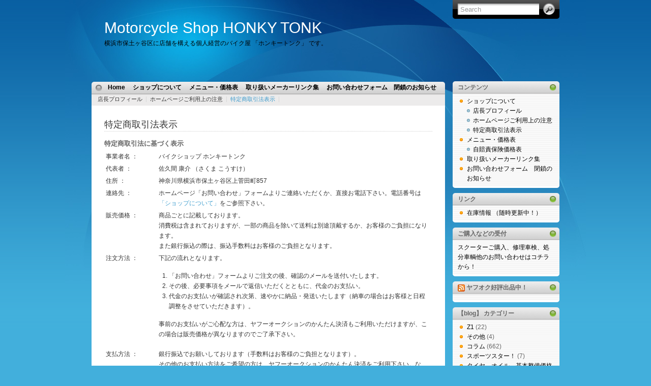

--- FILE ---
content_type: text/html; charset=UTF-8
request_url: http://www.honky.jp/outlines/sales-info/
body_size: 35738
content:
<!DOCTYPE html PUBLIC "-//W3C//DTD XHTML 1.0 Transitional//EN" "http://www.w3.org/TR/xhtml1/DTD/xhtml1-transitional.dtd">
<html xmlns="http://www.w3.org/1999/xhtml">

<head profile="http://gmpg.org/xfn/11">
<meta http-equiv="Content-Type" content="text/html; charset=UTF-8" />

<title>  特定商取引法表示</title>

<meta name="generator" content="WordPress 4.7.29" /> <!-- leave this for stats -->

<link rel="stylesheet" href="http://www.honky.jp/wp-content/themes/iTheme/style.css" type="text/css" media="all" />
<link rel="stylesheet" href="http://www.honky.jp/wp-content/themes/iTheme/print.css" type="text/css" media="print" />

<!-- Sidebar docking boxes (dbx) by Brothercake - http://www.brothercake.com/ -->
<script type="text/javascript" src="http://www.honky.jp/wp-content/themes/iTheme/dbx.js"></script>
<script type="text/javascript" src="http://www.honky.jp/wp-content/themes/iTheme/dbx-key.js"></script>
<link rel="stylesheet" type="text/css" href="http://www.honky.jp/wp-content/themes/iTheme/dbx.css" media="screen, projection" />

<!--[if lt IE 7]>
<link rel="stylesheet" href="http://www.honky.jp/wp-content/themes/iTheme/ie-gif.css" type="text/css" />
<![endif]-->

<link rel="alternate" type="application/rss+xml" title="Motorcycle Shop HONKY TONK RSS Feed" href="http://www.honky.jp/feed/" />
<link rel="pingback" href="http://www.honky.jp/xmlrpc.php" />

<link rel='dns-prefetch' href='//s.w.org' />
		<script type="text/javascript">
			window._wpemojiSettings = {"baseUrl":"https:\/\/s.w.org\/images\/core\/emoji\/2.2.1\/72x72\/","ext":".png","svgUrl":"https:\/\/s.w.org\/images\/core\/emoji\/2.2.1\/svg\/","svgExt":".svg","source":{"concatemoji":"http:\/\/www.honky.jp\/wp-includes\/js\/wp-emoji-release.min.js?ver=4.7.29"}};
			!function(t,a,e){var r,n,i,o=a.createElement("canvas"),l=o.getContext&&o.getContext("2d");function c(t){var e=a.createElement("script");e.src=t,e.defer=e.type="text/javascript",a.getElementsByTagName("head")[0].appendChild(e)}for(i=Array("flag","emoji4"),e.supports={everything:!0,everythingExceptFlag:!0},n=0;n<i.length;n++)e.supports[i[n]]=function(t){var e,a=String.fromCharCode;if(!l||!l.fillText)return!1;switch(l.clearRect(0,0,o.width,o.height),l.textBaseline="top",l.font="600 32px Arial",t){case"flag":return(l.fillText(a(55356,56826,55356,56819),0,0),o.toDataURL().length<3e3)?!1:(l.clearRect(0,0,o.width,o.height),l.fillText(a(55356,57331,65039,8205,55356,57096),0,0),e=o.toDataURL(),l.clearRect(0,0,o.width,o.height),l.fillText(a(55356,57331,55356,57096),0,0),e!==o.toDataURL());case"emoji4":return l.fillText(a(55357,56425,55356,57341,8205,55357,56507),0,0),e=o.toDataURL(),l.clearRect(0,0,o.width,o.height),l.fillText(a(55357,56425,55356,57341,55357,56507),0,0),e!==o.toDataURL()}return!1}(i[n]),e.supports.everything=e.supports.everything&&e.supports[i[n]],"flag"!==i[n]&&(e.supports.everythingExceptFlag=e.supports.everythingExceptFlag&&e.supports[i[n]]);e.supports.everythingExceptFlag=e.supports.everythingExceptFlag&&!e.supports.flag,e.DOMReady=!1,e.readyCallback=function(){e.DOMReady=!0},e.supports.everything||(r=function(){e.readyCallback()},a.addEventListener?(a.addEventListener("DOMContentLoaded",r,!1),t.addEventListener("load",r,!1)):(t.attachEvent("onload",r),a.attachEvent("onreadystatechange",function(){"complete"===a.readyState&&e.readyCallback()})),(r=e.source||{}).concatemoji?c(r.concatemoji):r.wpemoji&&r.twemoji&&(c(r.twemoji),c(r.wpemoji)))}(window,document,window._wpemojiSettings);
		</script>
		<style type="text/css">
img.wp-smiley,
img.emoji {
	display: inline !important;
	border: none !important;
	box-shadow: none !important;
	height: 1em !important;
	width: 1em !important;
	margin: 0 .07em !important;
	vertical-align: -0.1em !important;
	background: none !important;
	padding: 0 !important;
}
</style>
<link rel='stylesheet' id='contact-form-7-css'  href='http://www.honky.jp/wp-content/plugins/contact-form-7/includes/css/styles.css?ver=4.6.1' type='text/css' media='all' />
<link rel='stylesheet' id='wp-pagenavi-css'  href='http://www.honky.jp/wp-content/plugins/wp-pagenavi/pagenavi-css.css?ver=2.70' type='text/css' media='all' />
<script type='text/javascript' src='https://ajax.googleapis.com/ajax/libs/prototype/1.7.1.0/prototype.js?ver=1.7.1'></script>
<script type='text/javascript' src='https://ajax.googleapis.com/ajax/libs/scriptaculous/1.9.0/scriptaculous.js?ver=1.9.0'></script>
<script type='text/javascript' src='https://ajax.googleapis.com/ajax/libs/scriptaculous/1.9.0/effects.js?ver=1.9.0'></script>
<script type='text/javascript' src='http://www.honky.jp/wp-content/plugins/lightbox-2/lightbox.js?ver=1.8'></script>
<script type='text/javascript' src='http://www.honky.jp/wp-includes/js/jquery/jquery.js?ver=1.12.4'></script>
<script type='text/javascript' src='http://www.honky.jp/wp-includes/js/jquery/jquery-migrate.min.js?ver=1.4.1'></script>
<link rel='https://api.w.org/' href='http://www.honky.jp/wp-json/' />
<link rel="EditURI" type="application/rsd+xml" title="RSD" href="http://www.honky.jp/xmlrpc.php?rsd" />
<link rel="wlwmanifest" type="application/wlwmanifest+xml" href="http://www.honky.jp/wp-includes/wlwmanifest.xml" /> 
<meta name="generator" content="WordPress 4.7.29" />
<link rel="canonical" href="http://www.honky.jp/outlines/sales-info/" />
<link rel='shortlink' href='http://wp.me/PoYzi-8' />
<link rel="alternate" type="application/json+oembed" href="http://www.honky.jp/wp-json/oembed/1.0/embed?url=http%3A%2F%2Fwww.honky.jp%2Foutlines%2Fsales-info%2F" />
<link rel="alternate" type="text/xml+oembed" href="http://www.honky.jp/wp-json/oembed/1.0/embed?url=http%3A%2F%2Fwww.honky.jp%2Foutlines%2Fsales-info%2F&#038;format=xml" />
<link rel="alternate" media="handheld" type="text/html" href="http://www.honky.jp/outlines/sales-info/" />

	<!-- begin lightbox scripts -->
	<script type="text/javascript">
    //<![CDATA[
    document.write('<link rel="stylesheet" href="http://www.honky.jp/wp-content/plugins/lightbox-2/Themes/Black/lightbox.css" type="text/css" media="screen" />');
    //]]>
    </script>
	<!-- end lightbox scripts -->
		<style type="text/css">.recentcomments a{display:inline !important;padding:0 !important;margin:0 !important;}</style>
		<style>.ios7.web-app-mode.has-fixed header{ background-color: rgba(3,122,221,.88);}</style></head>
<body>
<div id="page">
  <div id="wrapper">
    <div id="header">
      <h1><a href="http://www.honky.jp">Motorcycle Shop HONKY TONK</a></h1>
      <div class="description">横浜市保土ヶ谷区に店舗を構える個人経営のバイク屋 「ホンキートンク」 です。</div>
      <form method="get" id="searchform" action="http://www.honky.jp/">
<div><input type="text" value="Search" name="s" id="s" onfocus="if (this.value == 'Search') {this.value = '';}" onblur="if (this.value == '') {this.value = 'Search';}" />
<input type="submit" id="searchsubmit" value="Go" />
</div>
</form>
    </div><!-- /header -->

    <div id="left-col">
      <div id="nav">
        <ul>
          <li class="page_item "><a href="http://www.honky.jp/" title="Home">Home</a></li>
		  <li class="page_item page-item-5 page_item_has_children current_page_ancestor current_page_parent"><a href="http://www.honky.jp/outlines/">ショップについて</a></li>
<li class="page_item page-item-321 page_item_has_children"><a href="http://www.honky.jp/pricelist/">メニュー・価格表</a></li>
<li class="page_item page-item-788"><a href="http://www.honky.jp/link/">取り扱いメーカーリンク集</a></li>
<li class="page_item page-item-9"><a href="http://www.honky.jp/contact/">お問い合わせフォーム　閉鎖のお知らせ</a></li>
        </ul>
      </div><!-- /nav -->

    
    <div id="subnav">
      <ul>
        <li class="page_item page-item-6"><a href="http://www.honky.jp/outlines/profile/">店長プロフィール</a></li>
<li class="page_item page-item-7"><a href="http://www.honky.jp/outlines/notice/">ホームページご利用上の注意</a></li>
<li class="page_item page-item-8 current_page_item"><a href="http://www.honky.jp/outlines/sales-info/">特定商取引法表示</a></li>
      </ul>
    </div><!-- /sub nav -->
    	  <div id="content">
<!-- test -->
    
    <div class="post" id="post-8">
        <h2>特定商取引法表示</h2>
		
		<div class="entry">
		<h3>特定商取引法に基づく表示</h3>
<table border="0">
<tr>
<td width="100" vAlign="top">事業者名 ：</td>
<td vAlign="top">バイクショップ ホンキートンク</td>
</tr>
<tr>
<td width="100" vAlign="top">代表者 ：</td>
<td vAlign="top">佐久間 康介 （さくま こうすけ）</td>
</tr>
<tr>
<td width="100" vAlign="top">住所 ：</td>
<td vAlign="top">神奈川県横浜市保土ヶ谷区上菅田町857</td>
</tr>
<tr>
<td width="100" vAlign="top">連絡先 ：</td>
<td vAlign="top">ホームページ「お問い合わせ」フォームよりご連絡いただくか、直接お電話下さい。電話番号は<a href="/outlines/">「ショップについて」</a>をご参照下さい。</td>
</tr>
<tr>
<td width="100" vAlign="top">販売価格 ：</td>
<td vAlign="top">商品ごとに記載しております。<br />
消費税は含まれておりますが、一部の商品を除いて送料は別途頂戴するか、お客様のご負担になります。<br />
また銀行振込の際は、振込手数料はお客様のご負担となります。</td>
</tr>
<tr>
<td width="100" vAlign="top">注文方法 ：</td>
<td vAlign="top">下記の流れとなります。</p>
<ol>
<li>「お問い合わせ」フォームよりご注文の後、確認のメールを送付いたします。</li>
<li>その後、必要事項をメールで返信いただくとともに、代金のお支払い。</li>
<li>代金のお支払いが確認され次第、速やかに納品・発送いたします（納車の場合はお客様と日程調整をさせていただきます）。</li>
</ol>
<p>事前のお支払いがご心配な方は、ヤフーオークションのかんたん決済もご利用いただけますが、この場合は販売価格が異なりますのでご了承下さい。</td>
</tr>
<tr>
<td width="100" vAlign="top">支払方法 ：</td>
<td vAlign="top">銀行振込でお願いしております（手数料はお客様のご負担となります）。<br />
その他のお支払い方法をご希望の方は、ヤフーオークションのかんたん決済をご利用下さい。なお、この場合は販売価格が異なりますのでご了承下さい。</td>
</tr>
<tr>
<td width="100" vAlign="top">納品方法 ：</td>
<td vAlign="top">バイクの場合 ： 横浜市内および近隣のお客様は、日程調整の上、原則として直接配送させていただきます。納車時には商品のご説明もさせていただきます。遠方の方は高栄運輸のバイクヒッチサービスの着払いのみ対応いたします。<br />
その他の商品 ： 特に記載のない場合はヤマト運輸の着払いで発送いたします。<br />
詳しくはお問い合わせ下さい。</td>
</tr>
<tr>
<td width="100" vAlign="top">配達・送料 ：</td>
<td vAlign="top">バイクの場合 ： 横浜市内および近隣（詳細はヤフオクの説明欄をご参照願います）の方は格安配送いたします。旭区・保土ヶ谷区は2,000円で登録を承ります。その他の地域の方はご相談ください。また、遠方の方はＢＡＳ他の陸送会社にて対応いたします。<br />
その他の商品 ： 特に記載のない場合はヤマト運輸の着払いで発送いたします。<br />
詳しくはお問い合わせ下さい。</td>
</tr>
<tr>
<td width="100" vAlign="top">返品について ：</td>
<td vAlign="top">整備済み格安車両ですので、基本的にノークレームノーリターンでお願いいたします。<br />
どうしてもという場合は、オークション手数料（オークション経由でのご購入の場合）など実費は全てお客様負担でお願いいたします。<br />
勿論これはあんまりだと言うような場合はその限りではありませんが、遠方の方は確認及びフォローができませんので実費ご負担いただきます。</td>
</tr>
</table>
						</div><!--/entry -->
	
	</div><!--/post -->
	
		
  </div><!--/content -->
  
  <div id="footer"><a href="http://www.ndesign-studio.com/resources/wp-themes/">WP Theme</a> &amp; <a href="http://www.ndesign-studio.com/stock-icons/">Icons</a> by <a href="http://www.ndesign-studio.com">N.Design Studio</a></div>
</div><!--/left-col -->

<div class="dbx-group" id="sidebar">

  <!--sidebox start --><div id="pages-2" class="dbx-box widget_pages"><h3 class="dbx-handle">コンテンツ</h3><div class="dbx-content">		<ul>
			<li class="page_item page-item-5 page_item_has_children current_page_ancestor current_page_parent"><a href="http://www.honky.jp/outlines/">ショップについて</a>
<ul class='children'>
	<li class="page_item page-item-6"><a href="http://www.honky.jp/outlines/profile/">店長プロフィール</a></li>
	<li class="page_item page-item-7"><a href="http://www.honky.jp/outlines/notice/">ホームページご利用上の注意</a></li>
	<li class="page_item page-item-8 current_page_item"><a href="http://www.honky.jp/outlines/sales-info/">特定商取引法表示</a></li>
</ul>
</li>
<li class="page_item page-item-321 page_item_has_children"><a href="http://www.honky.jp/pricelist/">メニュー・価格表</a>
<ul class='children'>
	<li class="page_item page-item-322"><a href="http://www.honky.jp/pricelist/jibaiseki/">自賠責保険価格表</a></li>
</ul>
</li>
<li class="page_item page-item-788"><a href="http://www.honky.jp/link/">取り扱いメーカーリンク集</a></li>
<li class="page_item page-item-9"><a href="http://www.honky.jp/contact/">お問い合わせフォーム　閉鎖のお知らせ</a></li>
		</ul>
		</div></div><!--sidebox end --><!--sidebox start --><div id="linkcat-2" class="dbx-box widget_links"><h3 class="dbx-handle">リンク</h3><div class="dbx-content">
	<ul class='xoxo blogroll'>
<li><a href="http://stock.honky.jp/stocks/" rel="me" target="_blank">在庫情報 （随時更新中！）</a></li>

	</ul>
</div></div><!--sidebox end -->
<!--sidebox start --><div id="text-4" class="dbx-box widget_text"><h3 class="dbx-handle">ご購入などの受付</h3><div class="dbx-content">			<div class="textwidget"><a href="/contact/">スクーターご購入、修理車検、処分車輌他のお問い合わせはコチラから！</a></div>
		</div></div><!--sidebox end --><!--sidebox start --><div id="rss-2" class="dbx-box widget_rss"><h3 class="dbx-handle"><a class="rsswidget" href="http://openuser.auctions.yahoo.co.jp/jp/show/auctions_rss?userID=amukas900&#038;alocale=0jp&#038;apg=1&#038;s1=end&#038;o1=d&#038;mode=2"><img class="rss-widget-icon" style="border:0" width="14" height="14" src="http://www.honky.jp/wp-includes/images/rss.png" alt="RSS" /></a> <a class="rsswidget" href="">ヤフオク好評出品中！</a></h3><div class="dbx-content"></div></div><!--sidebox end --><!--sidebox start --><div id="categories-1" class="dbx-box widget_categories"><h3 class="dbx-handle">【blog】 カテゴリー</h3><div class="dbx-content">		<ul>
	<li class="cat-item cat-item-9"><a href="http://www.honky.jp/category/z1/" >Z1</a> (22)
</li>
	<li class="cat-item cat-item-8"><a href="http://www.honky.jp/category/others/" >その他</a> (4)
</li>
	<li class="cat-item cat-item-6"><a href="http://www.honky.jp/category/column/" >コラム</a> (662)
</li>
	<li class="cat-item cat-item-10"><a href="http://www.honky.jp/category/%e3%82%b9%e3%83%9d%e3%83%bc%e3%83%84%e3%82%b9%e3%82%bf%e3%83%bc%ef%bc%81/" >スポーツスター！</a> (7)
</li>
	<li class="cat-item cat-item-12"><a href="http://www.honky.jp/category/%e3%82%bf%e3%82%a4%e3%83%a4%e3%80%80%e3%82%aa%e3%82%a4%e3%83%ab%e3%80%80%e5%9f%ba%e6%9c%ac%e6%95%b4%e5%82%99%e4%be%a1%e6%a0%bc/" >タイヤ　オイル　基本整備価格</a> (1)
</li>
	<li class="cat-item cat-item-1"><a href="http://www.honky.jp/category/topics/" >トピックス・お知らせ</a> (82)
</li>
	<li class="cat-item cat-item-11"><a href="http://www.honky.jp/category/%e3%83%91%e3%82%a6%e3%83%80%e3%83%bc%e3%82%b3%e3%83%bc%e3%83%88/" >パウダーコート</a> (1)
</li>
	<li class="cat-item cat-item-7"><a href="http://www.honky.jp/category/moblog/" >モブログ</a> (44)
</li>
	<li class="cat-item cat-item-3"><a href="http://www.honky.jp/category/new-arrival/" >新着入荷・販売情報</a> (324)
</li>
	<li class="cat-item cat-item-5"><a href="http://www.honky.jp/category/schedule/" >明日・近日の予定</a> (3,171)
</li>
	<li class="cat-item cat-item-4"><a href="http://www.honky.jp/category/work-diary/" >業務日誌</a> (16)
</li>
		</ul>
</div></div><!--sidebox end -->		<!--sidebox start --><div id="recent-posts-2" class="dbx-box widget_recent_entries">		<h3 class="dbx-handle">【blog】 最近の投稿</h3><div class="dbx-content">		<ul>
					<li>
				<a href="http://www.honky.jp/2023/04/4%e6%9c%8830%e6%97%a5%e3%81%be%e3%81%a7/">4月30日まで</a>
						</li>
					<li>
				<a href="http://www.honky.jp/2022/01/%e3%81%93%e3%81%a1%e3%82%89%e3%81%ae%ef%bd%88%ef%bd%90%e3%82%82%e3%81%be%e3%81%a0%e7%94%9f%e3%81%8d%e3%81%a6%e3%81%84%e3%81%be%e3%81%99%e3%80%82/">こちらのＨＰもまだ生きています。</a>
						</li>
					<li>
				<a href="http://www.honky.jp/2020/02/2%e6%9c%8822%e6%97%a5%e3%81%ae%e4%ba%88%e5%ae%9a-5/">2月22日の予定</a>
						</li>
					<li>
				<a href="http://www.honky.jp/2020/02/2%e6%9c%8821%e6%97%a5%e3%81%ae%e4%ba%88%e5%ae%9a-5/">2月21日の予定</a>
						</li>
					<li>
				<a href="http://www.honky.jp/2020/02/2%e6%9c%8812%e6%97%a5%e3%81%ae%e4%ba%88%e5%ae%9a-7/">2月16日の予定</a>
						</li>
					<li>
				<a href="http://www.honky.jp/2020/02/2%e6%9c%889%e6%97%a5%e3%81%ae%e4%ba%88%e5%ae%9a-4/">2月11日の予定</a>
						</li>
					<li>
				<a href="http://www.honky.jp/2020/01/1%e6%9c%8827%e6%97%a5%e3%81%ae%e4%ba%88%e5%ae%9a-7/">1月27日の予定</a>
						</li>
					<li>
				<a href="http://www.honky.jp/2020/01/1%e6%9c%8826%e6%97%a5%e3%81%ae%e4%ba%88%e5%ae%9a-5/">1月26日の予定</a>
						</li>
					<li>
				<a href="http://www.honky.jp/2020/01/%ef%bc%91%e6%9c%8821%e6%97%a5%e3%81%ae%e4%ba%88%e5%ae%9a/">１月21日の予定</a>
						</li>
					<li>
				<a href="http://www.honky.jp/2020/01/1%e6%9c%8820%e6%97%a5%e3%81%ae%e4%ba%88%e5%ae%9a-4/">1月20日の予定</a>
						</li>
				</ul>
		</div></div><!--sidebox end -->		<!--sidebox start --><div id="recent-comments-2" class="dbx-box widget_recent_comments"><h3 class="dbx-handle">【blog】 最近のコメント</h3><div class="dbx-content"><ul id="recentcomments"><li class="recentcomments"><a href="http://www.honky.jp/2010/07/%e3%82%b7%e3%82%b0%e3%83%8a%e3%82%b9x%e3%81%ae%e3%83%9c%e3%82%a2%e3%82%a2%e3%83%83%e3%83%97%e5%86%8d%e3%81%b3/comment-page-1/#comment-36438">シグナスXのボアアップ再び</a> に <span class="comment-author-link"><a href='http://www.honky.jp/' rel='external nofollow' class='url'>佐久間 康介</a></span> より</li><li class="recentcomments"><a href="http://www.honky.jp/2010/07/%e3%82%b7%e3%82%b0%e3%83%8a%e3%82%b9x%e3%81%ae%e3%83%9c%e3%82%a2%e3%82%a2%e3%83%83%e3%83%97%e5%86%8d%e3%81%b3/comment-page-1/#comment-36437">シグナスXのボアアップ再び</a> に <span class="comment-author-link">丹治</span> より</li><li class="recentcomments"><a href="http://www.honky.jp/2012/01/%e3%82%b0%e3%83%a9%e3%83%b3%e3%83%89%e3%83%9e%e3%82%b8%e3%82%a7%e3%82%b9%e3%83%86%e3%82%a3%e3%81%ae%e3%82%a8%e3%83%b3%e3%82%b8%e3%83%b3%e4%b8%8d%e8%aa%bf%e4%bf%ae%e7%90%86/comment-page-1/#comment-36290">グランドマジェスティのエンジン不調修理</a> に <span class="comment-author-link"><a href='http://www.honky.jp/' rel='external nofollow' class='url'>佐久間 康介</a></span> より</li><li class="recentcomments"><a href="http://www.honky.jp/2012/01/%e3%82%b0%e3%83%a9%e3%83%b3%e3%83%89%e3%83%9e%e3%82%b8%e3%82%a7%e3%82%b9%e3%83%86%e3%82%a3%e3%81%ae%e3%82%a8%e3%83%b3%e3%82%b8%e3%83%b3%e4%b8%8d%e8%aa%bf%e4%bf%ae%e7%90%86/comment-page-1/#comment-36288">グランドマジェスティのエンジン不調修理</a> に <span class="comment-author-link">ごやっち</span> より</li><li class="recentcomments"><a href="http://www.honky.jp/2013/07/%e3%82%b7%e3%82%b0%e3%83%8a%e3%82%b9%ef%bd%98%e7%87%83%e6%96%99%e3%83%9d%e3%83%b3%e3%83%97%e4%ba%a4%e6%8f%9b/comment-page-1/#comment-35644">シグナスＸ燃料ポンプ交換</a> に <span class="comment-author-link"><a href='http://www.honky.jp/' rel='external nofollow' class='url'>佐久間 康介</a></span> より</li></ul></div></div><!--sidebox end --><!--sidebox start --><div id="archives-2" class="dbx-box widget_archive"><h3 class="dbx-handle">【blog】 月別アーカイブ</h3><div class="dbx-content">		<label class="screen-reader-text" for="archives-dropdown-2">【blog】 月別アーカイブ</label>
		<select id="archives-dropdown-2" name="archive-dropdown" onchange='document.location.href=this.options[this.selectedIndex].value;'>
			
			<option value="">月を選択</option>
				<option value='http://www.honky.jp/2023/04/'> 2023年4月 &nbsp;(1)</option>
	<option value='http://www.honky.jp/2022/01/'> 2022年1月 &nbsp;(1)</option>
	<option value='http://www.honky.jp/2020/02/'> 2020年2月 &nbsp;(4)</option>
	<option value='http://www.honky.jp/2020/01/'> 2020年1月 &nbsp;(14)</option>
	<option value='http://www.honky.jp/2019/05/'> 2019年5月 &nbsp;(4)</option>
	<option value='http://www.honky.jp/2019/03/'> 2019年3月 &nbsp;(2)</option>
	<option value='http://www.honky.jp/2019/02/'> 2019年2月 &nbsp;(7)</option>
	<option value='http://www.honky.jp/2019/01/'> 2019年1月 &nbsp;(8)</option>
	<option value='http://www.honky.jp/2018/12/'> 2018年12月 &nbsp;(3)</option>
	<option value='http://www.honky.jp/2018/11/'> 2018年11月 &nbsp;(9)</option>
	<option value='http://www.honky.jp/2018/10/'> 2018年10月 &nbsp;(12)</option>
	<option value='http://www.honky.jp/2018/09/'> 2018年9月 &nbsp;(15)</option>
	<option value='http://www.honky.jp/2018/08/'> 2018年8月 &nbsp;(19)</option>
	<option value='http://www.honky.jp/2018/07/'> 2018年7月 &nbsp;(18)</option>
	<option value='http://www.honky.jp/2018/06/'> 2018年6月 &nbsp;(13)</option>
	<option value='http://www.honky.jp/2018/05/'> 2018年5月 &nbsp;(21)</option>
	<option value='http://www.honky.jp/2018/04/'> 2018年4月 &nbsp;(4)</option>
	<option value='http://www.honky.jp/2018/03/'> 2018年3月 &nbsp;(15)</option>
	<option value='http://www.honky.jp/2018/02/'> 2018年2月 &nbsp;(23)</option>
	<option value='http://www.honky.jp/2018/01/'> 2018年1月 &nbsp;(25)</option>
	<option value='http://www.honky.jp/2017/12/'> 2017年12月 &nbsp;(44)</option>
	<option value='http://www.honky.jp/2017/11/'> 2017年11月 &nbsp;(48)</option>
	<option value='http://www.honky.jp/2017/10/'> 2017年10月 &nbsp;(53)</option>
	<option value='http://www.honky.jp/2017/09/'> 2017年9月 &nbsp;(54)</option>
	<option value='http://www.honky.jp/2017/08/'> 2017年8月 &nbsp;(50)</option>
	<option value='http://www.honky.jp/2017/07/'> 2017年7月 &nbsp;(46)</option>
	<option value='http://www.honky.jp/2017/06/'> 2017年6月 &nbsp;(27)</option>
	<option value='http://www.honky.jp/2017/05/'> 2017年5月 &nbsp;(30)</option>
	<option value='http://www.honky.jp/2017/04/'> 2017年4月 &nbsp;(27)</option>
	<option value='http://www.honky.jp/2017/03/'> 2017年3月 &nbsp;(30)</option>
	<option value='http://www.honky.jp/2017/02/'> 2017年2月 &nbsp;(35)</option>
	<option value='http://www.honky.jp/2017/01/'> 2017年1月 &nbsp;(28)</option>
	<option value='http://www.honky.jp/2016/12/'> 2016年12月 &nbsp;(26)</option>
	<option value='http://www.honky.jp/2016/11/'> 2016年11月 &nbsp;(26)</option>
	<option value='http://www.honky.jp/2016/10/'> 2016年10月 &nbsp;(25)</option>
	<option value='http://www.honky.jp/2016/09/'> 2016年9月 &nbsp;(25)</option>
	<option value='http://www.honky.jp/2016/08/'> 2016年8月 &nbsp;(21)</option>
	<option value='http://www.honky.jp/2016/07/'> 2016年7月 &nbsp;(23)</option>
	<option value='http://www.honky.jp/2016/06/'> 2016年6月 &nbsp;(28)</option>
	<option value='http://www.honky.jp/2016/05/'> 2016年5月 &nbsp;(29)</option>
	<option value='http://www.honky.jp/2016/04/'> 2016年4月 &nbsp;(34)</option>
	<option value='http://www.honky.jp/2016/03/'> 2016年3月 &nbsp;(15)</option>
	<option value='http://www.honky.jp/2016/02/'> 2016年2月 &nbsp;(13)</option>
	<option value='http://www.honky.jp/2016/01/'> 2016年1月 &nbsp;(19)</option>
	<option value='http://www.honky.jp/2015/12/'> 2015年12月 &nbsp;(19)</option>
	<option value='http://www.honky.jp/2015/11/'> 2015年11月 &nbsp;(21)</option>
	<option value='http://www.honky.jp/2015/10/'> 2015年10月 &nbsp;(18)</option>
	<option value='http://www.honky.jp/2015/09/'> 2015年9月 &nbsp;(23)</option>
	<option value='http://www.honky.jp/2015/08/'> 2015年8月 &nbsp;(28)</option>
	<option value='http://www.honky.jp/2015/07/'> 2015年7月 &nbsp;(30)</option>
	<option value='http://www.honky.jp/2015/06/'> 2015年6月 &nbsp;(29)</option>
	<option value='http://www.honky.jp/2015/05/'> 2015年5月 &nbsp;(29)</option>
	<option value='http://www.honky.jp/2015/04/'> 2015年4月 &nbsp;(32)</option>
	<option value='http://www.honky.jp/2015/03/'> 2015年3月 &nbsp;(36)</option>
	<option value='http://www.honky.jp/2015/02/'> 2015年2月 &nbsp;(34)</option>
	<option value='http://www.honky.jp/2015/01/'> 2015年1月 &nbsp;(26)</option>
	<option value='http://www.honky.jp/2014/12/'> 2014年12月 &nbsp;(32)</option>
	<option value='http://www.honky.jp/2014/11/'> 2014年11月 &nbsp;(32)</option>
	<option value='http://www.honky.jp/2014/10/'> 2014年10月 &nbsp;(28)</option>
	<option value='http://www.honky.jp/2014/09/'> 2014年9月 &nbsp;(31)</option>
	<option value='http://www.honky.jp/2014/08/'> 2014年8月 &nbsp;(30)</option>
	<option value='http://www.honky.jp/2014/07/'> 2014年7月 &nbsp;(34)</option>
	<option value='http://www.honky.jp/2014/06/'> 2014年6月 &nbsp;(33)</option>
	<option value='http://www.honky.jp/2014/05/'> 2014年5月 &nbsp;(38)</option>
	<option value='http://www.honky.jp/2014/04/'> 2014年4月 &nbsp;(36)</option>
	<option value='http://www.honky.jp/2014/03/'> 2014年3月 &nbsp;(35)</option>
	<option value='http://www.honky.jp/2014/02/'> 2014年2月 &nbsp;(29)</option>
	<option value='http://www.honky.jp/2014/01/'> 2014年1月 &nbsp;(35)</option>
	<option value='http://www.honky.jp/2013/12/'> 2013年12月 &nbsp;(35)</option>
	<option value='http://www.honky.jp/2013/11/'> 2013年11月 &nbsp;(35)</option>
	<option value='http://www.honky.jp/2013/10/'> 2013年10月 &nbsp;(39)</option>
	<option value='http://www.honky.jp/2013/09/'> 2013年9月 &nbsp;(34)</option>
	<option value='http://www.honky.jp/2013/08/'> 2013年8月 &nbsp;(29)</option>
	<option value='http://www.honky.jp/2013/07/'> 2013年7月 &nbsp;(40)</option>
	<option value='http://www.honky.jp/2013/06/'> 2013年6月 &nbsp;(33)</option>
	<option value='http://www.honky.jp/2013/05/'> 2013年5月 &nbsp;(40)</option>
	<option value='http://www.honky.jp/2013/04/'> 2013年4月 &nbsp;(39)</option>
	<option value='http://www.honky.jp/2013/03/'> 2013年3月 &nbsp;(41)</option>
	<option value='http://www.honky.jp/2013/02/'> 2013年2月 &nbsp;(33)</option>
	<option value='http://www.honky.jp/2013/01/'> 2013年1月 &nbsp;(37)</option>
	<option value='http://www.honky.jp/2012/12/'> 2012年12月 &nbsp;(31)</option>
	<option value='http://www.honky.jp/2012/11/'> 2012年11月 &nbsp;(37)</option>
	<option value='http://www.honky.jp/2012/10/'> 2012年10月 &nbsp;(40)</option>
	<option value='http://www.honky.jp/2012/09/'> 2012年9月 &nbsp;(35)</option>
	<option value='http://www.honky.jp/2012/08/'> 2012年8月 &nbsp;(44)</option>
	<option value='http://www.honky.jp/2012/07/'> 2012年7月 &nbsp;(36)</option>
	<option value='http://www.honky.jp/2012/06/'> 2012年6月 &nbsp;(38)</option>
	<option value='http://www.honky.jp/2012/05/'> 2012年5月 &nbsp;(33)</option>
	<option value='http://www.honky.jp/2012/04/'> 2012年4月 &nbsp;(34)</option>
	<option value='http://www.honky.jp/2012/03/'> 2012年3月 &nbsp;(31)</option>
	<option value='http://www.honky.jp/2012/02/'> 2012年2月 &nbsp;(32)</option>
	<option value='http://www.honky.jp/2012/01/'> 2012年1月 &nbsp;(27)</option>
	<option value='http://www.honky.jp/2011/12/'> 2011年12月 &nbsp;(30)</option>
	<option value='http://www.honky.jp/2011/11/'> 2011年11月 &nbsp;(31)</option>
	<option value='http://www.honky.jp/2011/10/'> 2011年10月 &nbsp;(33)</option>
	<option value='http://www.honky.jp/2011/09/'> 2011年9月 &nbsp;(33)</option>
	<option value='http://www.honky.jp/2011/08/'> 2011年8月 &nbsp;(23)</option>
	<option value='http://www.honky.jp/2011/07/'> 2011年7月 &nbsp;(29)</option>
	<option value='http://www.honky.jp/2011/06/'> 2011年6月 &nbsp;(28)</option>
	<option value='http://www.honky.jp/2011/05/'> 2011年5月 &nbsp;(26)</option>
	<option value='http://www.honky.jp/2011/04/'> 2011年4月 &nbsp;(28)</option>
	<option value='http://www.honky.jp/2011/03/'> 2011年3月 &nbsp;(34)</option>
	<option value='http://www.honky.jp/2011/02/'> 2011年2月 &nbsp;(26)</option>
	<option value='http://www.honky.jp/2011/01/'> 2011年1月 &nbsp;(31)</option>
	<option value='http://www.honky.jp/2010/12/'> 2010年12月 &nbsp;(23)</option>
	<option value='http://www.honky.jp/2010/11/'> 2010年11月 &nbsp;(30)</option>
	<option value='http://www.honky.jp/2010/10/'> 2010年10月 &nbsp;(36)</option>
	<option value='http://www.honky.jp/2010/09/'> 2010年9月 &nbsp;(34)</option>
	<option value='http://www.honky.jp/2010/08/'> 2010年8月 &nbsp;(28)</option>
	<option value='http://www.honky.jp/2010/07/'> 2010年7月 &nbsp;(32)</option>
	<option value='http://www.honky.jp/2010/06/'> 2010年6月 &nbsp;(33)</option>
	<option value='http://www.honky.jp/2010/05/'> 2010年5月 &nbsp;(35)</option>
	<option value='http://www.honky.jp/2010/04/'> 2010年4月 &nbsp;(32)</option>
	<option value='http://www.honky.jp/2010/03/'> 2010年3月 &nbsp;(33)</option>
	<option value='http://www.honky.jp/2010/02/'> 2010年2月 &nbsp;(30)</option>
	<option value='http://www.honky.jp/2010/01/'> 2010年1月 &nbsp;(27)</option>
	<option value='http://www.honky.jp/2009/12/'> 2009年12月 &nbsp;(28)</option>
	<option value='http://www.honky.jp/2009/11/'> 2009年11月 &nbsp;(30)</option>
	<option value='http://www.honky.jp/2009/10/'> 2009年10月 &nbsp;(28)</option>
	<option value='http://www.honky.jp/2009/09/'> 2009年9月 &nbsp;(28)</option>
	<option value='http://www.honky.jp/2009/08/'> 2009年8月 &nbsp;(31)</option>
	<option value='http://www.honky.jp/2009/07/'> 2009年7月 &nbsp;(33)</option>
	<option value='http://www.honky.jp/2009/06/'> 2009年6月 &nbsp;(41)</option>
	<option value='http://www.honky.jp/2009/05/'> 2009年5月 &nbsp;(47)</option>
	<option value='http://www.honky.jp/2009/04/'> 2009年4月 &nbsp;(45)</option>
	<option value='http://www.honky.jp/2009/03/'> 2009年3月 &nbsp;(47)</option>
	<option value='http://www.honky.jp/2009/02/'> 2009年2月 &nbsp;(51)</option>
	<option value='http://www.honky.jp/2009/01/'> 2009年1月 &nbsp;(42)</option>
	<option value='http://www.honky.jp/2008/12/'> 2008年12月 &nbsp;(42)</option>
	<option value='http://www.honky.jp/2008/11/'> 2008年11月 &nbsp;(44)</option>
	<option value='http://www.honky.jp/2008/10/'> 2008年10月 &nbsp;(38)</option>
	<option value='http://www.honky.jp/2008/09/'> 2008年9月 &nbsp;(45)</option>
	<option value='http://www.honky.jp/2008/08/'> 2008年8月 &nbsp;(31)</option>
	<option value='http://www.honky.jp/2008/07/'> 2008年7月 &nbsp;(37)</option>
	<option value='http://www.honky.jp/2008/06/'> 2008年6月 &nbsp;(37)</option>
	<option value='http://www.honky.jp/2008/05/'> 2008年5月 &nbsp;(37)</option>
	<option value='http://www.honky.jp/2008/04/'> 2008年4月 &nbsp;(43)</option>
	<option value='http://www.honky.jp/2008/03/'> 2008年3月 &nbsp;(47)</option>
	<option value='http://www.honky.jp/2008/02/'> 2008年2月 &nbsp;(40)</option>
	<option value='http://www.honky.jp/2008/01/'> 2008年1月 &nbsp;(4)</option>

		</select>
		</div></div><!--sidebox end --><!--sidebox start --><div id="text-1" class="dbx-box widget_text"><h3 class="dbx-handle">不要なバイクを引き取ります</h3><div class="dbx-content">			<div class="textwidget">横浜近郊の方で御不要なオートバイ、スクーターなどお持ちの方！<br />
基本的に無料で引き取り処分いたします。<br />
お気軽に<a href="/contact/">お問い合わせ</a>下さい。<br /></div>
		</div></div><!--sidebox end --><!--sidebox start --><div id="text-2" class="dbx-box widget_text"><h3 class="dbx-handle">携帯電話でも！</h3><div class="dbx-content">			<div class="textwidget">同じURLでアクセスできます。<br />
http://honky.jp/ でもOK。<br />
アクセスお待ちしています！</div>
		</div></div><!--sidebox end --><!--sidebox start --><div id="text-3" class="dbx-box widget_text"><h3 class="dbx-handle">古物営業法に基づく表示</h3><div class="dbx-content">			<div class="textwidget">古物商許可 神奈川県公安委員会<br />
第451460001528号</div>
		</div></div><!--sidebox end -->
</div><!--/sidebar -->  
    <hr class="hidden" />

  </div><!--/wrapper -->

</div><!--/page -->

<!-- Powered by WPtouch: 4.3.11 --><script type='text/javascript' src='http://www.honky.jp/wp-content/plugins/contact-form-7/includes/js/jquery.form.min.js?ver=3.51.0-2014.06.20'></script>
<script type='text/javascript'>
/* <![CDATA[ */
var _wpcf7 = {"recaptcha":{"messages":{"empty":"\u3042\u306a\u305f\u304c\u30ed\u30dc\u30c3\u30c8\u3067\u306f\u306a\u3044\u3053\u3068\u3092\u8a3c\u660e\u3057\u3066\u304f\u3060\u3055\u3044\u3002"}}};
/* ]]> */
</script>
<script type='text/javascript' src='http://www.honky.jp/wp-content/plugins/contact-form-7/includes/js/scripts.js?ver=4.6.1'></script>
<script type='text/javascript' src='http://www.honky.jp/wp-includes/js/wp-embed.min.js?ver=4.7.29'></script>
<!--stats_footer_test--><script src="http://stats.wordpress.com/e-202605.js" type="text/javascript"></script>
<script type="text/javascript">
st_go({blog:'5952700',v:'ext',post:'8'});
var load_cmc = function(){linktracker_init(5952700,8,2);};
if ( typeof addLoadEvent != 'undefined' ) addLoadEvent(load_cmc);
else load_cmc();
</script>
<script type="text/javascript">
var gaJsHost = (("https:" == document.location.protocol) ? "https://ssl." : "http://www.");
document.write(unescape("%3Cscript src='" + gaJsHost + "google-analytics.com/ga.js' type='text/javascript'%3E%3C/script%3E"));
</script>
<script type="text/javascript">
var pageTracker = _gat._getTracker("UA-3063035-1");
pageTracker._initData();
pageTracker._trackPageview();
</script>
</body>
</html>